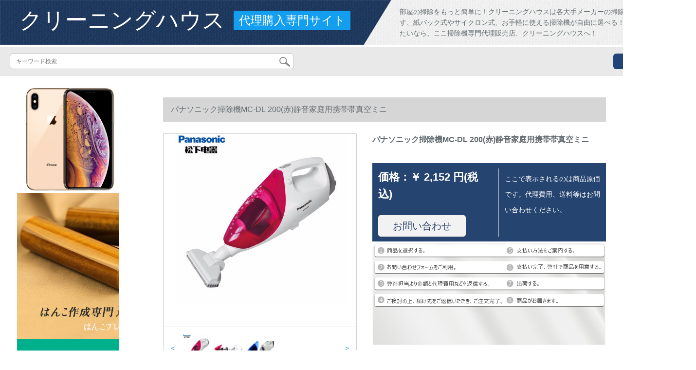

--- FILE ---
content_type: text/html; charset=UTF-8
request_url: https://www.c2c.tokyo/detail/64958.html
body_size: 11612
content:
<!DOCTYPE html>
<html lang="jp">
<head>
    <meta charset="utf-8">
    <meta http-equiv="X-UA-Compatible" content="IE=edge">
    <meta name="viewport" content="width=device-width, initial-scale=1.0, maximum-scale=1.0, user-scalable=no">

    <!-- CSRF Token -->
    <meta name="csrf-token" content="AJNFbQ3q2oPYP9sF06wANKAoEOkx9qBKsq8cOhm0">

    <title>掃除機おすべり掃除機アイリスロパナソニック充電式サイクロレンスティィクククナソニック掃除機人パナソニック掃除機MC-DL 200(赤)静音家庭用携帯テープ真空ミニ</title>
    <meta name="keywords" content="掃除機おすべり掃除機アイリスロパナソニック充電式サイクロスティッティティティティクルナソニック掃除機人パナソニック掃除機MC-DL 200(赤色)静音家庭用携帯テープ真空ミニ、パニート掃除機">
    <meta name="description" content="掃除機おすめ、掃除機アイリス、ルロパナソニク、充電式サイクロンスティ、ダンプ、掃除機人気、パナソック掃除機MC-DLL 200（赤色）静音家庭用写真スティックナ、ダッソン掃除機人気、パナソニジック掃除機MC-DLL 200（赤色）静音家庭用写真集。【京东の正规品は全国配...">

    <!-- Styles -->
    <link href="https://www.c2c.tokyo/css/app.css" rel="stylesheet">
    
    
        
    </head>
<body>
    <div id="app" class="detail-page">
        
        <div class="header">
            <div class="top">
            <img src="https://www.c2c.tokyo/storage/default/top_bg.png" alt="">
            <a href="https://www.c2c.tokyo">
                <h1>クリーニングハウス</h1>
            </a>
            <div class="agent">代理購入専門サイト</div>
            <p>部屋の掃除をもっと簡単に！クリーニングハウスは各大手メーカーの掃除機を揃えています、紙バック式やサイクロン式、お手軽に使える掃除機が自由に選べる！楽な掃除を体験したいなら、ここ掃除機専門代理販売店、クリーニングハウスへ！</p>
        </div>
        <div class="search-content">
        <form action="https://www.c2c.tokyo" method="get" id="search" name="search">
            <div class="search-box">
                <input type="text" class="search-input" name="search"  value="" placeholder="キーワード検索" />
                <div class="search-icon" onclick="document.search.submit()">
                    <img src="https://www.c2c.tokyo/images/search-icon.png" alt="">
                </div>
            </div>
        </form>   
        <a href="https://www.c2c.tokyo/ask.html?product_id=64958" class="ask">お問い合わせ</a>
    </div>
</div>        
        <div class="container" style="margin-top: 20px">
            
                    </div>

        
        <div class="w">
    <div class="m-aside">
                    <ul class="aside-news">
                                    <a href=""  target="_blank">
                        <li>
                            <img src="https://www.c2c.tokyo/storage/default/pc_left.jpg" alt="PC左侧">
                        </li>
                    </a>
                                    <a href="https://www.inkans.com/"  target="_blank">
                        <li>
                            <img src="https://www.c2c.tokyo/storage/advs/202011/27/3_1606445663_YnDFacLEiD.jpg" alt="最短で注文した当日に直接印鑑を受取りできます。印影プレビュー無料、安心の10年保証。最短で注文当日に受取れる。彫刻料金も無料。彫刻前に印影確認できる。送料・手数料無料サービス。">
                        </li>
                    </a>
                                    <a href="https://www.tokyoitem.com/"  target="_blank">
                        <li>
                            <img src="https://www.c2c.tokyo/storage/advs/202012/24/23_1608771020_pcZwwFVf6F.jpg" alt="ソファー　おすすめ　安い　おしゃれ">
                        </li>
                    </a>
                                    <a href="https://www.curtain21.com/"  target="_blank">
                        <li>
                            <img src="https://www.c2c.tokyo/storage/advs/201909/11/1_1568166657_FUNmKwmITL.jpg" alt="オーダーカーテン,遮光カーテン,カーテン 通販">
                        </li>
                    </a>
                                    <a href="https://www.mutukistyle.com/"  target="_blank">
                        <li>
                            <img src="https://www.c2c.tokyo/storage/advs/202005/14/4_1589446723_TSGTSHiepr.jpg" alt="カーテン 通販,カーテン 安い,カーテン おしゃれ">
                        </li>
                    </a>
                                    <a href="https://www.keep24h.com"  target="_blank">
                        <li>
                            <img src="https://www.c2c.tokyo/storage/advs/202106/01/24_1622531489_msrvxiQgLC.jpg" alt="防犯カメラ　屋内">
                        </li>
                    </a>
                                    <a href="https://www.japanet.co.jp/"  target="_blank">
                        <li>
                            <img src="https://www.c2c.tokyo/storage/advs/202109/21/3_1632194274_8s4ZO8xcIk.jpg" alt="掃除機・クリーナー：家電の通販（販売）なら新製品が安いケーズデンキへ！">
                        </li>
                    </a>
                                    <a href="https://www.premoa.co.jp/"  target="_blank">
                        <li>
                            <img src="https://www.c2c.tokyo/storage/advs/202109/21/3_1632194287_Al6N2debDn.jpg" alt="掃除機・クリーナー：家電の通販（販売）なら新製品が安いケーズデンキへ！">
                        </li>
                    </a>
                                    <a href="https://www.ksdenki.com/"  target="_blank">
                        <li>
                            <img src="https://www.c2c.tokyo/storage/advs/202109/21/3_1632194299_zZaLLS3YMo.jpg" alt="掃除機・クリーナー：家電の通販（販売）なら新製品が安いケーズデンキへ！">
                        </li>
                    </a>
                            </ul>
                <div class="aside-bar">
            <ul class="clearfix">
                                    <li class="aside-shop">
                        <div class="p-img">
                            <a target="_blank" href="https://www.c2c.tokyo/detail/64231.html">
                                <img width="160" height="160" src="https://www.c2c.tokyo/storage/products/p1/201906/28/mPRIkHfDm5HiJ0Uo8E5f.jpg"
                                    class="err-product">
                            </a>
                        </div>
                        <div class="p-price">
                            <strong>
                                <em>￥</em>
                                <i class="J-prom-p-5840776">
                                                                            17,592 円(税込) 
                                                                    </i>
                            </strong>
                        </div>
                        <div class="p-name">
                            <a target="_blank" href="https://www.c2c.tokyo/detail/64231.html" title="Hooverアメリカホバー無線掃除機家庭用洗浄浄機真空乾燥機2つの大きなパワをリプして、ベッドのれんが掃除機を濾過します。">
                                <em>
                                    Hooverアメリカホバー無線掃除機家庭用洗浄浄機真空乾燥機2つの大きなパワをリプして、ベッドのれんが掃除機を濾過します。
                                </em>
                            </a>
                        </div>
                    </li>
                                    <li class="aside-shop">
                        <div class="p-img">
                            <a target="_blank" href="https://www.c2c.tokyo/detail/64370.html">
                                <img width="160" height="160" src="https://www.c2c.tokyo/storage/products/p2/201906/28/original_9AteQpiQIlavf2Hgbqmf.jpg"
                                    class="err-product">
                            </a>
                        </div>
                        <div class="p-price">
                            <strong>
                                <em>￥</em>
                                <i class="J-prom-p-5840776">
                                                                            38,800 円(税込) 
                                                                    </i>
                            </strong>
                        </div>
                        <div class="p-name">
                            <a target="_blank" href="https://www.c2c.tokyo/detail/64370.html" title="デュソン掃除機家庭用ダニ除去クリーン袋シン・フロア・ブラシ掃除機CY 22 gレ">
                                <em>
                                    デュソン掃除機家庭用ダニ除去クリーン袋シン・フロア・ブラシ掃除機CY 22 gレ
                                </em>
                            </a>
                        </div>
                    </li>
                                    <li class="aside-shop">
                        <div class="p-img">
                            <a target="_blank" href="https://www.c2c.tokyo/detail/64373.html">
                                <img width="160" height="160" src="https://www.c2c.tokyo/storage/products/p2/201906/28/original_9UjNRjtQZaYYcLVRVVHf.jpg"
                                    class="err-product">
                            </a>
                        </div>
                        <div class="p-price">
                            <strong>
                                <em>￥</em>
                                <i class="J-prom-p-5840776">
                                                                            4,472 円(税込) 
                                                                    </i>
                            </strong>
                        </div>
                        <div class="p-name">
                            <a target="_blank" href="https://www.c2c.tokyo/detail/64373.html" title="志高（CHIGO）の強力大パワ手持ちの桶式強力掃除機小型家の車が乾いて3つの掃除機1600 W 350 Lを吹き付けます。">
                                <em>
                                    志高（CHIGO）の強力大パワ手持ちの桶式強力掃除機小型家の車が乾いて3つの掃除機1600 W 350 Lを吹き付けます。
                                </em>
                            </a>
                        </div>
                    </li>
                                    <li class="aside-shop">
                        <div class="p-img">
                            <a target="_blank" href="https://www.c2c.tokyo/detail/64404.html">
                                <img width="160" height="160" src="https://www.c2c.tokyo/storage/products/p1/201906/28/p2fhIOaKSWwgGKp6Raca.jpg"
                                    class="err-product">
                            </a>
                        </div>
                        <div class="p-price">
                            <strong>
                                <em>￥</em>
                                <i class="J-prom-p-5840776">
                                                                            2,392 円(税込) 
                                                                    </i>
                            </strong>
                        </div>
                        <div class="p-name">
                            <a target="_blank" href="https://www.c2c.tokyo/detail/64404.html" title="レイクジミ24 k黄金美容棒FM 101痩颜器痩身神器マット">
                                <em>
                                    レイクジミ24 k黄金美容棒FM 101痩颜器痩身神器マット
                                </em>
                            </a>
                        </div>
                    </li>
                                    <li class="aside-shop">
                        <div class="p-img">
                            <a target="_blank" href="https://www.c2c.tokyo/detail/64562.html">
                                <img width="160" height="160" src="https://www.c2c.tokyo/storage/products/p1/201906/28/hbz3KlnBVqkOI4CX3Y00.jpg"
                                    class="err-product">
                            </a>
                        </div>
                        <div class="p-price">
                            <strong>
                                <em>￥</em>
                                <i class="J-prom-p-5840776">
                                                                            712 円(税込) 
                                                                    </i>
                            </strong>
                        </div>
                        <div class="p-name">
                            <a target="_blank" href="https://www.c2c.tokyo/detail/64562.html" title="ハトート掃除機家庭用静音携帯ステッカーぺットライン式強力ダニ除去小型大出力除塵死角掃除セイント+9点セト【青】">
                                <em>
                                    ハトート掃除機家庭用静音携帯ステッカーぺットライン式強力ダニ除去小型大出力除塵死角掃除セイント+9点セト【青】
                                </em>
                            </a>
                        </div>
                    </li>
                                    <li class="aside-shop">
                        <div class="p-img">
                            <a target="_blank" href="https://www.c2c.tokyo/detail/64585.html">
                                <img width="160" height="160" src="https://www.c2c.tokyo/storage/products/p1/201906/29/WqDwEjk49jxqcGPgzpQI.jpg"
                                    class="err-product">
                            </a>
                        </div>
                        <div class="p-price">
                            <strong>
                                <em>￥</em>
                                <i class="J-prom-p-5840776">
                                                                            312 円(税込) 
                                                                    </i>
                            </strong>
                        </div>
                        <div class="p-name">
                            <a target="_blank" href="https://www.c2c.tokyo/detail/64585.html" title="地贝Dibea打扫ロボットアック1+パ1元">
                                <em>
                                    地贝Dibea打扫ロボットアック1+パ1元
                                </em>
                            </a>
                        </div>
                    </li>
                                    <li class="aside-shop">
                        <div class="p-img">
                            <a target="_blank" href="https://www.c2c.tokyo/detail/64600.html">
                                <img width="160" height="160" src="https://www.c2c.tokyo/storage/products/p1/201906/29/jkzxYur6xjhdLg3fNBNl.jpg"
                                    class="err-product">
                            </a>
                        </div>
                        <div class="p-price">
                            <strong>
                                <em>￥</em>
                                <i class="J-prom-p-5840776">
                                                                            1,192 円(税込) 
                                                                    </i>
                            </strong>
                        </div>
                        <div class="p-name">
                            <a target="_blank" href="https://www.c2c.tokyo/detail/64600.html" title="DeermaDX 900小型家庭用掃除機携帯帯自営掃除機">
                                <em>
                                    DeermaDX 900小型家庭用掃除機携帯帯自営掃除機
                                </em>
                            </a>
                        </div>
                    </li>
                                    <li class="aside-shop">
                        <div class="p-img">
                            <a target="_blank" href="https://www.c2c.tokyo/detail/64632.html">
                                <img width="160" height="160" src="https://www.c2c.tokyo/storage/products/p1/201906/29/JgifRgzCyuCdrbljdTPD.jpg"
                                    class="err-product">
                            </a>
                        </div>
                        <div class="p-price">
                            <strong>
                                <em>￥</em>
                                <i class="J-prom-p-5840776">
                                                                            872 円(税込) 
                                                                    </i>
                            </strong>
                        </div>
                        <div class="p-name">
                            <a target="_blank" href="https://www.c2c.tokyo/detail/64632.html" title="Deerma小型掃除機家庭用手持ち式二合一多用途掃除機ミニ大吸力オリフ掃除機DX 118 Cラトブラー">
                                <em>
                                    Deerma小型掃除機家庭用手持ち式二合一多用途掃除機ミニ大吸力オリフ掃除機DX 118 Cラトブラー
                                </em>
                            </a>
                        </div>
                    </li>
                                    <li class="aside-shop">
                        <div class="p-img">
                            <a target="_blank" href="https://www.c2c.tokyo/detail/64704.html">
                                <img width="160" height="160" src="https://www.c2c.tokyo/storage/products/p1/201906/29/eFivTd9KiojqW3QaiLUV.jpg"
                                    class="err-product">
                            </a>
                        </div>
                        <div class="p-price">
                            <strong>
                                <em>￥</em>
                                <i class="J-prom-p-5840776">
                                                                            1,112 円(税込) 
                                                                    </i>
                            </strong>
                        </div>
                        <div class="p-name">
                            <a target="_blank" href="https://www.c2c.tokyo/detail/64704.html" title="DeermaDX 900小型家庭用掃除機携帯帯自営掃除機ブラジルサービス">
                                <em>
                                    DeermaDX 900小型家庭用掃除機携帯帯自営掃除機ブラジルサービス
                                </em>
                            </a>
                        </div>
                    </li>
                                    <li class="aside-shop">
                        <div class="p-img">
                            <a target="_blank" href="https://www.c2c.tokyo/detail/64715.html">
                                <img width="160" height="160" src="https://www.c2c.tokyo/storage/products/p1/201906/29/rRyQKYHGN8NELjOAN2al.jpg"
                                    class="err-product">
                            </a>
                        </div>
                        <div class="p-price">
                            <strong>
                                <em>￥</em>
                                <i class="J-prom-p-5840776">
                                                                            3,992 円(税込) 
                                                                    </i>
                            </strong>
                        </div>
                        <div class="p-name">
                            <a target="_blank" href="https://www.c2c.tokyo/detail/64715.html" title="MIの米の家の无线は手で拭き机を持っています。扇形の水の喷水の深さを持っています。无线をかけられます。いろいろなモップを操作して、米家の无线を持っている机を使用します。">
                                <em>
                                    MIの米の家の无线は手で拭き机を持っています。扇形の水の喷水の深さを持っています。无线をかけられます。いろいろなモップを操作して、米家の无线を持っている机を使用します。
                                </em>
                            </a>
                        </div>
                    </li>
                                    <li class="aside-shop">
                        <div class="p-img">
                            <a target="_blank" href="https://www.c2c.tokyo/detail/64728.html">
                                <img width="160" height="160" src="https://www.c2c.tokyo/storage/products/p1/201906/29/JWuuS1YwZKM8bvlgjIz2.jpg"
                                    class="err-product">
                            </a>
                        </div>
                        <div class="p-price">
                            <strong>
                                <em>￥</em>
                                <i class="J-prom-p-5840776">
                                                                            3,992 円(税込) 
                                                                    </i>
                            </strong>
                        </div>
                        <div class="p-name">
                            <a target="_blank" href="https://www.c2c.tokyo/detail/64728.html" title="普沃達（pooda）ダ家庭用ベドの上でダニ掃除機の寝床の紫外線殺菌両用掃除機D 1すずん白">
                                <em>
                                    普沃達（pooda）ダ家庭用ベドの上でダニ掃除機の寝床の紫外線殺菌両用掃除機D 1すずん白
                                </em>
                            </a>
                        </div>
                    </li>
                                    <li class="aside-shop">
                        <div class="p-img">
                            <a target="_blank" href="https://www.c2c.tokyo/detail/64745.html">
                                <img width="160" height="160" src="https://www.c2c.tokyo/storage/products/p1/201906/29/TVJSRy6suf9cJLnZrEip.jpg"
                                    class="err-product">
                            </a>
                        </div>
                        <div class="p-price">
                            <strong>
                                <em>￥</em>
                                <i class="J-prom-p-5840776">
                                                                            3,272 円(税込) 
                                                                    </i>
                            </strong>
                        </div>
                        <div class="p-name">
                            <a target="_blank" href="https://www.c2c.tokyo/detail/64745.html" title="ミリーYILI掃除機関車用家庭用商用掃除機大出力スティンレット式掃除機YL 6202ジップテープド配置">
                                <em>
                                    ミリーYILI掃除機関車用家庭用商用掃除機大出力スティンレット式掃除機YL 6202ジップテープド配置
                                </em>
                            </a>
                        </div>
                    </li>
                                    <li class="aside-shop">
                        <div class="p-img">
                            <a target="_blank" href="https://www.c2c.tokyo/detail/64776.html">
                                <img width="160" height="160" src="https://www.c2c.tokyo/storage/products/p1/201906/29/mQGgtXknwGhNajgLetzp.jpg"
                                    class="err-product">
                            </a>
                        </div>
                        <div class="p-price">
                            <strong>
                                <em>￥</em>
                                <i class="J-prom-p-5840776">
                                                                            2,392 円(税込) 
                                                                    </i>
                            </strong>
                        </div>
                        <div class="p-name">
                            <a target="_blank" href="https://www.c2c.tokyo/detail/64776.html" title="信社電気(XINSHE)掃除機家庭用ケベルホールダー小型W 1マシーン+モレッジ">
                                <em>
                                    信社電気(XINSHE)掃除機家庭用ケベルホールダー小型W 1マシーン+モレッジ
                                </em>
                            </a>
                        </div>
                    </li>
                                    <li class="aside-shop">
                        <div class="p-img">
                            <a target="_blank" href="https://www.c2c.tokyo/detail/64793.html">
                                <img width="160" height="160" src="https://www.c2c.tokyo/storage/products/p1/201906/29/Uhg1HLGy40WRA1LagatE.jpg"
                                    class="err-product">
                            </a>
                        </div>
                        <div class="p-price">
                            <strong>
                                <em>￥</em>
                                <i class="J-prom-p-5840776">
                                                                            2,304 円(税込) 
                                                                    </i>
                            </strong>
                        </div>
                        <div class="p-name">
                            <a target="_blank" href="https://www.c2c.tokyo/detail/64793.html" title="意高家庭用无线携帯電扫除机コードドレスベルト式リチウ电池小型大出力家車両用扫除機YG-603">
                                <em>
                                    意高家庭用无线携帯電扫除机コードドレスベルト式リチウ电池小型大出力家車両用扫除機YG-603
                                </em>
                            </a>
                        </div>
                    </li>
                                    <li class="aside-shop">
                        <div class="p-img">
                            <a target="_blank" href="https://www.c2c.tokyo/detail/64860.html">
                                <img width="160" height="160" src="https://www.c2c.tokyo/storage/products/p1/201906/29/aIOKQBeIiMfwaT1XPNNa.jpg"
                                    class="err-product">
                            </a>
                        </div>
                        <div class="p-price">
                            <strong>
                                <em>￥</em>
                                <i class="J-prom-p-5840776">
                                                                            3,264 円(税込) 
                                                                    </i>
                            </strong>
                        </div>
                        <div class="p-name">
                            <a target="_blank" href="https://www.c2c.tokyo/detail/64860.html" title="アイリス掃除機の大出力家庭用小型軽量立式IC-S 1 Cホワイトを持ちます。">
                                <em>
                                    アイリス掃除機の大出力家庭用小型軽量立式IC-S 1 Cホワイトを持ちます。
                                </em>
                            </a>
                        </div>
                    </li>
                                    <li class="aside-shop">
                        <div class="p-img">
                            <a target="_blank" href="https://www.c2c.tokyo/detail/64863.html">
                                <img width="160" height="160" src="https://www.c2c.tokyo/storage/products/p1/201906/29/ZEsAhRsZKrZdS7Tsv83X.jpg"
                                    class="err-product">
                            </a>
                        </div>
                        <div class="p-price">
                            <strong>
                                <em>￥</em>
                                <i class="J-prom-p-5840776">
                                                                            5,512 円(税込) 
                                                                    </i>
                            </strong>
                        </div>
                        <div class="p-name">
                            <a target="_blank" href="https://www.c2c.tokyo/detail/64863.html" title="フレップス掃除機の家庭用強力吸引力フルア・ブラシ掃除機のパワが高いです。いろいろな種類の吸口を効果的にします。クレーンバッグ掃除機の家庭用バージンFC 8760/81">
                                <em>
                                    フレップス掃除機の家庭用強力吸引力フルア・ブラシ掃除機のパワが高いです。いろいろな種類の吸口を効果的にします。クレーンバッグ掃除機の家庭用バージンFC 8760/81
                                </em>
                            </a>
                        </div>
                    </li>
                                    <li class="aside-shop">
                        <div class="p-img">
                            <a target="_blank" href="https://www.c2c.tokyo/detail/64869.html">
                                <img width="160" height="160" src="https://www.c2c.tokyo/storage/products/p1/201906/29/L37dxP56Pyfko3tHtYI7.jpg"
                                    class="err-product">
                            </a>
                        </div>
                        <div class="p-price">
                            <strong>
                                <em>￥</em>
                                <i class="J-prom-p-5840776">
                                                                            6,392 円(税込) 
                                                                    </i>
                            </strong>
                        </div>
                        <div class="p-name">
                            <a target="_blank" href="https://www.c2c.tokyo/detail/64869.html" title="マルホー世掃除機携帯帯掃除機家庭用強力パワワワワライツ充電家庭用小型ローボックス">
                                <em>
                                    マルホー世掃除機携帯帯掃除機家庭用強力パワワワワライツ充電家庭用小型ローボックス
                                </em>
                            </a>
                        </div>
                    </li>
                                    <li class="aside-shop">
                        <div class="p-img">
                            <a target="_blank" href="https://www.c2c.tokyo/detail/64881.html">
                                <img width="160" height="160" src="https://www.c2c.tokyo/storage/products/p1/201906/29/6jsI3xQGwo6XkDxkzxjH.jpg"
                                    class="err-product">
                            </a>
                        </div>
                        <div class="p-price">
                            <strong>
                                <em>￥</em>
                                <i class="J-prom-p-5840776">
                                                                            7,984 円(税込) 
                                                                    </i>
                            </strong>
                        </div>
                        <div class="p-name">
                            <a target="_blank" href="https://www.c2c.tokyo/detail/64881.html" title="エリス/IRIIS無線掃除機家庭用ミネフ·ファミリー·カーペジット·フォックス掃除機ダニ除去機大出力携帯車用大吸力掃除機白色">
                                <em>
                                    エリス/IRIIS無線掃除機家庭用ミネフ·ファミリー·カーペジット·フォックス掃除機ダニ除去機大出力携帯車用大吸力掃除機白色
                                </em>
                            </a>
                        </div>
                    </li>
                                    <li class="aside-shop">
                        <div class="p-img">
                            <a target="_blank" href="https://www.c2c.tokyo/detail/64942.html">
                                <img width="160" height="160" src="https://www.c2c.tokyo/storage/products/p1/201906/29/tbiYh3vaVf1LBDE5GoQ9.jpg"
                                    class="err-product">
                            </a>
                        </div>
                        <div class="p-price">
                            <strong>
                                <em>￥</em>
                                <i class="J-prom-p-5840776">
                                                                            2,952 円(税込) 
                                                                    </i>
                            </strong>
                        </div>
                        <div class="p-name">
                            <a target="_blank" href="https://www.c2c.tokyo/detail/64942.html" title="ジェーノ掃除機家庭用商用工業大出力乾湿吹三用カープペースト家庭用アープド版20 L">
                                <em>
                                    ジェーノ掃除機家庭用商用工業大出力乾湿吹三用カープペースト家庭用アープド版20 L
                                </em>
                            </a>
                        </div>
                    </li>
                                    <li class="aside-shop">
                        <div class="p-img">
                            <a target="_blank" href="https://www.c2c.tokyo/detail/64999.html">
                                <img width="160" height="160" src="https://www.c2c.tokyo/storage/products/p1/201906/29/RaZYRLld7pNW8bXkLmXi.jpg"
                                    class="err-product">
                            </a>
                        </div>
                        <div class="p-price">
                            <strong>
                                <em>￥</em>
                                <i class="J-prom-p-5840776">
                                                                            15,992 円(税込) 
                                                                    </i>
                            </strong>
                        </div>
                        <div class="p-name">
                            <a target="_blank" href="https://www.c2c.tokyo/detail/64999.html" title="ホーバーバーバーバーバー無線掃除機家庭用スタード式車載掃除機静音携帯型充電車載掃除機掃除機">
                                <em>
                                    ホーバーバーバーバーバー無線掃除機家庭用スタード式車載掃除機静音携帯型充電車載掃除機掃除機
                                </em>
                            </a>
                        </div>
                    </li>
                                    <li class="aside-shop">
                        <div class="p-img">
                            <a target="_blank" href="https://www.c2c.tokyo/detail/65003.html">
                                <img width="160" height="160" src="https://www.c2c.tokyo/storage/products/p1/201906/29/hMsUehZmkhKBHvb3hFV9.jpg"
                                    class="err-product">
                            </a>
                        </div>
                        <div class="p-price">
                            <strong>
                                <em>￥</em>
                                <i class="J-prom-p-5840776">
                                                                            4,792 円(税込) 
                                                                    </i>
                            </strong>
                        </div>
                        <div class="p-name">
                            <a target="_blank" href="https://www.c2c.tokyo/detail/65003.html" title="ケルヒ工場業務用NT 20/Lite 20リットバーケツ">
                                <em>
                                    ケルヒ工場業務用NT 20/Lite 20リットバーケツ
                                </em>
                            </a>
                        </div>
                    </li>
                                    <li class="aside-shop">
                        <div class="p-img">
                            <a target="_blank" href="https://www.c2c.tokyo/detail/65055.html">
                                <img width="160" height="160" src="https://www.c2c.tokyo/storage/products/p1/201906/29/cXQGf3Wk7GC35yu9NT4z.jpg"
                                    class="err-product">
                            </a>
                        </div>
                        <div class="p-price">
                            <strong>
                                <em>￥</em>
                                <i class="J-prom-p-5840776">
                                                                            3,992 円(税込) 
                                                                    </i>
                            </strong>
                        </div>
                        <div class="p-name">
                            <a target="_blank" href="https://www.c2c.tokyo/detail/65055.html" title="Midea掃除機フロアーラシ家庭用の強力なパワ大吸力無消耗材VC 1708">
                                <em>
                                    Midea掃除機フロアーラシ家庭用の強力なパワ大吸力無消耗材VC 1708
                                </em>
                            </a>
                        </div>
                    </li>
                                    <li class="aside-shop">
                        <div class="p-img">
                            <a target="_blank" href="https://www.c2c.tokyo/detail/65062.html">
                                <img width="160" height="160" src="https://www.c2c.tokyo/storage/products/p1/201906/29/5lfAQQL3mzgySa9ULGHD.jpg"
                                    class="err-product">
                            </a>
                        </div>
                        <div class="p-price">
                            <strong>
                                <em>￥</em>
                                <i class="J-prom-p-5840776">
                                                                            6,704 円(税込) 
                                                                    </i>
                            </strong>
                        </div>
                        <div class="p-name">
                            <a target="_blank" href="https://www.c2c.tokyo/detail/65062.html" title="アヒの実の美の殺菌ダニ掃除機">
                                <em>
                                    アヒの実の美の殺菌ダニ掃除機
                                </em>
                            </a>
                        </div>
                    </li>
                                    <li class="aside-shop">
                        <div class="p-img">
                            <a target="_blank" href="https://www.c2c.tokyo/detail/65075.html">
                                <img width="160" height="160" src="https://www.c2c.tokyo/storage/products/p1/201906/29/mSbeUcEhY1mt3PTaqFoC.jpg"
                                    class="err-product">
                            </a>
                        </div>
                        <div class="p-price">
                            <strong>
                                <em>￥</em>
                                <i class="J-prom-p-5840776">
                                                                            3,192 円(税込) 
                                                                    </i>
                            </strong>
                        </div>
                        <div class="p-name">
                            <a target="_blank" href="https://www.c2c.tokyo/detail/65075.html" title="宝家レイ掃除機家庭用無線携帯型掃除機静音車載充電掃除機高配合版bw 535">
                                <em>
                                    宝家レイ掃除機家庭用無線携帯型掃除機静音車載充電掃除機高配合版bw 535
                                </em>
                            </a>
                        </div>
                    </li>
                                    <li class="aside-shop">
                        <div class="p-img">
                            <a target="_blank" href="https://www.c2c.tokyo/detail/65099.html">
                                <img width="160" height="160" src="https://www.c2c.tokyo/storage/products/p1/201906/29/Ft9FFm5dEuSiEf4mCBWi.jpg"
                                    class="err-product">
                            </a>
                        </div>
                        <div class="p-price">
                            <strong>
                                <em>￥</em>
                                <i class="J-prom-p-5840776">
                                                                            21,592 円(税込) 
                                                                    </i>
                            </strong>
                        </div>
                        <div class="p-name">
                            <a target="_blank" href="https://www.c2c.tokyo/detail/65099.html" title="レイクジミ携帯型家庭用無線掃除機静音強力大吸力大出力小型ダニC 83宝石ブラー">
                                <em>
                                    レイクジミ携帯型家庭用無線掃除機静音強力大吸力大出力小型ダニC 83宝石ブラー
                                </em>
                            </a>
                        </div>
                    </li>
                                    <li class="aside-shop">
                        <div class="p-img">
                            <a target="_blank" href="https://www.c2c.tokyo/detail/65107.html">
                                <img width="160" height="160" src="https://www.c2c.tokyo/storage/products/p1/201906/29/gX3jslvCuXpnmnBZfoXl.jpg"
                                    class="err-product">
                            </a>
                        </div>
                        <div class="p-price">
                            <strong>
                                <em>￥</em>
                                <i class="J-prom-p-5840776">
                                                                            1,432 円(税込) 
                                                                    </i>
                            </strong>
                        </div>
                        <div class="p-name">
                            <a target="_blank" href="https://www.c2c.tokyo/detail/65107.html" title="Deerma掃除機DX 700 S家庭用静音携帯ストラップ式強力除ダニミニ大出力掃除機古銅灰">
                                <em>
                                    Deerma掃除機DX 700 S家庭用静音携帯ストラップ式強力除ダニミニ大出力掃除機古銅灰
                                </em>
                            </a>
                        </div>
                    </li>
                                    <li class="aside-shop">
                        <div class="p-img">
                            <a target="_blank" href="https://www.c2c.tokyo/detail/65143.html">
                                <img width="160" height="160" src="https://www.c2c.tokyo/storage/products/p1/201906/29/Violf1IM35q3PQWvNBW4.jpg"
                                    class="err-product">
                            </a>
                        </div>
                        <div class="p-price">
                            <strong>
                                <em>￥</em>
                                <i class="J-prom-p-5840776">
                                                                            4,392 円(税込) 
                                                                    </i>
                            </strong>
                        </div>
                        <div class="p-name">
                            <a target="_blank" href="https://www.c2c.tokyo/detail/65143.html" title="Haier/ハイアルHC-F 1家庭用ハイエンド掃除機静旋風強い吸力静音無消耗材">
                                <em>
                                    Haier/ハイアルHC-F 1家庭用ハイエンド掃除機静旋風強い吸力静音無消耗材
                                </em>
                            </a>
                        </div>
                    </li>
                                    <li class="aside-shop">
                        <div class="p-img">
                            <a target="_blank" href="https://www.c2c.tokyo/detail/65174.html">
                                <img width="160" height="160" src="https://www.c2c.tokyo/storage/products/p1/201906/29/g54fJ06KupiIFcDDOlF9.jpg"
                                    class="err-product">
                            </a>
                        </div>
                        <div class="p-price">
                            <strong>
                                <em>￥</em>
                                <i class="J-prom-p-5840776">
                                                                            5,344 円(税込) 
                                                                    </i>
                            </strong>
                        </div>
                        <div class="p-name">
                            <a target="_blank" href="https://www.c2c.tokyo/detail/65174.html" title="シュレンク大容量工業掃除機ダブイルタタ大規模工場車大吸力大出力2000 w商用ホテルホタテカシート掃除機洗車店標準版-6付属品-ブラジル(2.5メトルホスス)をプレゼする。">
                                <em>
                                    シュレンク大容量工業掃除機ダブイルタタ大規模工場車大吸力大出力2000 w商用ホテルホタテカシート掃除機洗車店標準版-6付属品-ブラジル(2.5メトルホスス)をプレゼする。
                                </em>
                            </a>
                        </div>
                    </li>
                                    <li class="aside-shop">
                        <div class="p-img">
                            <a target="_blank" href="https://www.c2c.tokyo/detail/65178.html">
                                <img width="160" height="160" src="https://www.c2c.tokyo/storage/products/p1/201906/29/CP4yUYxQSjQmdjTq6Ji3.jpg"
                                    class="err-product">
                            </a>
                        </div>
                        <div class="p-price">
                            <strong>
                                <em>￥</em>
                                <i class="J-prom-p-5840776">
                                                                            5,192 円(税込) 
                                                                    </i>
                            </strong>
                        </div>
                        <div class="p-name">
                            <a target="_blank" href="https://www.c2c.tokyo/detail/65178.html" title="Dibeaの貝無線掃除機家庭用充電手持ち小型大電力除ダニ車用掃除機静音ミニDW 200">
                                <em>
                                    Dibeaの貝無線掃除機家庭用充電手持ち小型大電力除ダニ車用掃除機静音ミニDW 200
                                </em>
                            </a>
                        </div>
                    </li>
                                    <li class="aside-shop">
                        <div class="p-img">
                            <a target="_blank" href="https://www.c2c.tokyo/detail/65188.html">
                                <img width="160" height="160" src="https://www.c2c.tokyo/storage/products/p1/201906/29/4wN5eldiB5ng90gdV1TD.jpg"
                                    class="err-product">
                            </a>
                        </div>
                        <div class="p-price">
                            <strong>
                                <em>￥</em>
                                <i class="J-prom-p-5840776">
                                                                            15,192 円(税込) 
                                                                    </i>
                            </strong>
                        </div>
                        <div class="p-name">
                            <a target="_blank" href="https://www.c2c.tokyo/detail/65188.html" title="カハKARCHER地面の乾燥機はホテルの床の乾燥機を吹いて商用の大きな電力の強力なブラワのAB30を吹きます。">
                                <em>
                                    カハKARCHER地面の乾燥機はホテルの床の乾燥機を吹いて商用の大きな電力の強力なブラワのAB30を吹きます。
                                </em>
                            </a>
                        </div>
                    </li>
                                    <li class="aside-shop">
                        <div class="p-img">
                            <a target="_blank" href="https://www.c2c.tokyo/detail/65246.html">
                                <img width="160" height="160" src="https://www.c2c.tokyo/storage/products/p1/201906/29/4WBBR64ilTa4FnOHZd8l.jpg"
                                    class="err-product">
                            </a>
                        </div>
                        <div class="p-price">
                            <strong>
                                <em>￥</em>
                                <i class="J-prom-p-5840776">
                                                                            16,792 円(税込) 
                                                                    </i>
                            </strong>
                        </div>
                        <div class="p-name">
                            <a target="_blank" href="https://www.c2c.tokyo/detail/65246.html" title="ジェーノ工业扫除机の乾湿両用の大电力商业ホテルの洗車场工场の大型バーケツ式大吸力扫除机4800 W 80リット4800 Wアタッチド版">
                                <em>
                                    ジェーノ工业扫除机の乾湿両用の大电力商业ホテルの洗車场工场の大型バーケツ式大吸力扫除机4800 W 80リット4800 Wアタッチド版
                                </em>
                            </a>
                        </div>
                    </li>
                                    <li class="aside-shop">
                        <div class="p-img">
                            <a target="_blank" href="https://www.c2c.tokyo/detail/65270.html">
                                <img width="160" height="160" src="https://www.c2c.tokyo/storage/products/p1/201906/29/vf0PND8eJc2Av7pWbrBi.jpg"
                                    class="err-product">
                            </a>
                        </div>
                        <div class="p-price">
                            <strong>
                                <em>￥</em>
                                <i class="J-prom-p-5840776">
                                                                            1,592 円(税込) 
                                                                    </i>
                            </strong>
                        </div>
                        <div class="p-name">
                            <a target="_blank" href="https://www.c2c.tokyo/detail/65270.html" title="Deerma小型家庭用スティック型掃除機手持ちの掃除機の爆発モアは超吸力DX 700がオスメメです。">
                                <em>
                                    Deerma小型家庭用スティック型掃除機手持ちの掃除機の爆発モアは超吸力DX 700がオスメメです。
                                </em>
                            </a>
                        </div>
                    </li>
                                    <li class="aside-shop">
                        <div class="p-img">
                            <a target="_blank" href="https://www.c2c.tokyo/detail/65328.html">
                                <img width="160" height="160" src="https://www.c2c.tokyo/storage/products/p1/201906/29/u3h1qn9ttyvpUBgYqxLG.jpg"
                                    class="err-product">
                            </a>
                        </div>
                        <div class="p-price">
                            <strong>
                                <em>￥</em>
                                <i class="J-prom-p-5840776">
                                                                            19,192 円(税込) 
                                                                    </i>
                            </strong>
                        </div>
                        <div class="p-name">
                            <a target="_blank" href="https://www.c2c.tokyo/detail/65328.html" title="志高（CHIGO）4800 W強力大出力商用工業大規模工場作業場桶式乾湿両用掃除機吸水機4800 W 100 L大地ブラシ付き">
                                <em>
                                    志高（CHIGO）4800 W強力大出力商用工業大規模工場作業場桶式乾湿両用掃除機吸水機4800 W 100 L大地ブラシ付き
                                </em>
                            </a>
                        </div>
                    </li>
                                    <li class="aside-shop">
                        <div class="p-img">
                            <a target="_blank" href="https://www.c2c.tokyo/detail/65340.html">
                                <img width="160" height="160" src="https://www.c2c.tokyo/storage/products/p1/201906/29/HFv5c0VQIvm7368BGPGl.jpg"
                                    class="err-product">
                            </a>
                        </div>
                        <div class="p-price">
                            <strong>
                                <em>￥</em>
                                <i class="J-prom-p-5840776">
                                                                            35,992 円(税込) 
                                                                    </i>
                            </strong>
                        </div>
                        <div class="p-name">
                            <a target="_blank" href="https://www.c2c.tokyo/detail/65340.html" title="家庭用M 85 Plusワイヤ除ダニ携帯型掃除機">
                                <em>
                                    家庭用M 85 Plusワイヤ除ダニ携帯型掃除機
                                </em>
                            </a>
                        </div>
                    </li>
                                    <li class="aside-shop">
                        <div class="p-img">
                            <a target="_blank" href="https://www.c2c.tokyo/detail/76743.html">
                                <img width="160" height="160" src="https://www.c2c.tokyo/storage/products/p2/201907/22/original_m75lMEBm9nNGqYAhIERV.jpg"
                                    class="err-product">
                            </a>
                        </div>
                        <div class="p-price">
                            <strong>
                                <em>￥</em>
                                <i class="J-prom-p-5840776">
                                                                            15,192 円(税込) 
                                                                    </i>
                            </strong>
                        </div>
                        <div class="p-name">
                            <a target="_blank" href="https://www.c2c.tokyo/detail/76743.html" title="Bosch扫除机家庭用スペト版ワイヤハーン55分でBCH 3 PT 25 CNを継続します。">
                                <em>
                                    Bosch扫除机家庭用スペト版ワイヤハーン55分でBCH 3 PT 25 CNを継続します。
                                </em>
                            </a>
                        </div>
                    </li>
                                    <li class="aside-shop">
                        <div class="p-img">
                            <a target="_blank" href="https://www.c2c.tokyo/detail/76746.html">
                                <img width="160" height="160" src="https://www.c2c.tokyo/storage/products/p2/201907/22/original_Fw9ka3tkssK59bICQuYK.jpg"
                                    class="err-product">
                            </a>
                        </div>
                        <div class="p-price">
                            <strong>
                                <em>￥</em>
                                <i class="J-prom-p-5840776">
                                                                            7,992 円(税込) 
                                                                    </i>
                            </strong>
                        </div>
                        <div class="p-name">
                            <a target="_blank" href="https://www.c2c.tokyo/detail/76746.html" title="恵而浦掃除機家庭用無線小型携帯テープ式大パワワ吸力超静音充電車には、ダニマシーン掃除機L 7標準モデル+電気ダニ除去ブシ+ホスススススススススススススススススススを除して浦L 7">
                                <em>
                                    恵而浦掃除機家庭用無線小型携帯テープ式大パワワ吸力超静音充電車には、ダニマシーン掃除機L 7標準モデル+電気ダニ除去ブシ+ホスススススススススススススススススススを除して浦L 7
                                </em>
                            </a>
                        </div>
                    </li>
                                    <li class="aside-shop">
                        <div class="p-img">
                            <a target="_blank" href="https://www.c2c.tokyo/detail/91525.html">
                                <img width="160" height="160" src="https://www.c2c.tokyo/storage/products/p1/201908/19/i3nTX02rWkcofzEQ65XW.jpg"
                                    class="err-product">
                            </a>
                        </div>
                        <div class="p-price">
                            <strong>
                                <em>￥</em>
                                <i class="J-prom-p-5840776">
                                                                            16,072 円(税込) 
                                                                    </i>
                            </strong>
                        </div>
                        <div class="p-name">
                            <a target="_blank" href="https://www.c2c.tokyo/detail/91525.html" title="ケルヒヒ家庭用掃除機の大電力吸引力5段調整ドイツ原装入力凱馳集VC 6300">
                                <em>
                                    ケルヒヒ家庭用掃除機の大電力吸引力5段調整ドイツ原装入力凱馳集VC 6300
                                </em>
                            </a>
                        </div>
                    </li>
                                    <li class="aside-shop">
                        <div class="p-img">
                            <a target="_blank" href="https://www.c2c.tokyo/detail/91551.html">
                                <img width="160" height="160" src="https://www.c2c.tokyo/storage/products/p1/201908/19/DKJoCymIAJ4jyEkRoIy5.jpg"
                                    class="err-product">
                            </a>
                        </div>
                        <div class="p-price">
                            <strong>
                                <em>￥</em>
                                <i class="J-prom-p-5840776">
                                                                            792 円(税込) 
                                                                    </i>
                            </strong>
                        </div>
                        <div class="p-name">
                            <a target="_blank" href="https://www.c2c.tokyo/detail/91551.html" title="【ブラドン自営】先科掃除機家庭用小型強力パワマイニ携帯型超静音カーペジット除ダニ掃除機先科恵民標準版">
                                <em>
                                    【ブラドン自営】先科掃除機家庭用小型強力パワマイニ携帯型超静音カーペジット除ダニ掃除機先科恵民標準版
                                </em>
                            </a>
                        </div>
                    </li>
                                    <li class="aside-shop">
                        <div class="p-img">
                            <a target="_blank" href="https://www.c2c.tokyo/detail/91560.html">
                                <img width="160" height="160" src="https://www.c2c.tokyo/storage/products/p1/201908/19/b3yfvfWzvyIVjOEaWv83.jpg"
                                    class="err-product">
                            </a>
                        </div>
                        <div class="p-price">
                            <strong>
                                <em>￥</em>
                                <i class="J-prom-p-5840776">
                                                                            24,720 円(税込) 
                                                                    </i>
                            </strong>
                        </div>
                        <div class="p-name">
                            <a target="_blank" href="https://www.c2c.tokyo/detail/91560.html" title="デソン掃除機V 8 FLUFFY手持ち家庭用ダニ無線正規版現物（青）">
                                <em>
                                    デソン掃除機V 8 FLUFFY手持ち家庭用ダニ無線正規版現物（青）
                                </em>
                            </a>
                        </div>
                    </li>
                                    <li class="aside-shop">
                        <div class="p-img">
                            <a target="_blank" href="https://www.c2c.tokyo/detail/91562.html">
                                <img width="160" height="160" src="https://www.c2c.tokyo/storage/products/p1/201908/19/d5HgXj0cWTbnoivuWQl8.jpg"
                                    class="err-product">
                            </a>
                        </div>
                        <div class="p-price">
                            <strong>
                                <em>￥</em>
                                <i class="J-prom-p-5840776">
                                                                            1,432 円(税込) 
                                                                    </i>
                            </strong>
                        </div>
                        <div class="p-name">
                            <a target="_blank" href="https://www.c2c.tokyo/detail/91562.html" title="あげ子（YANGZI）掃除機の家庭用パワは小型絨毯静音フロアーラシを持って、ダニミニ掃除機吸成器XC 90アープリング＋9点セト＋ダニ除去ブシ：クリア指数5つの星">
                                <em>
                                    あげ子（YANGZI）掃除機の家庭用パワは小型絨毯静音フロアーラシを持って、ダニミニ掃除機吸成器XC 90アープリング＋9点セト＋ダニ除去ブシ：クリア指数5つの星
                                </em>
                            </a>
                        </div>
                    </li>
                                    <li class="aside-shop">
                        <div class="p-img">
                            <a target="_blank" href="https://www.c2c.tokyo/detail/100931.html">
                                <img width="160" height="160" src="https://www.c2c.tokyo/storage/products/p1/201909/09/JYFTPC3Jo9KNyzCi3zQi.jpg"
                                    class="err-product">
                            </a>
                        </div>
                        <div class="p-price">
                            <strong>
                                <em>￥</em>
                                <i class="J-prom-p-5840776">
                                                                            2,312 円(税込) 
                                                                    </i>
                            </strong>
                        </div>
                        <div class="p-name">
                            <a target="_blank" href="https://www.c2c.tokyo/detail/100931.html" title="【11時セトを送る】ハierハアワイア掃除機HC-T 2103 Y家庭用強力パワ静音手持ちの小型消耗無しドラム掃除機黄色">
                                <em>
                                    【11時セトを送る】ハierハアワイア掃除機HC-T 2103 Y家庭用強力パワ静音手持ちの小型消耗無しドラム掃除機黄色
                                </em>
                            </a>
                        </div>
                    </li>
                                    <li class="aside-shop">
                        <div class="p-img">
                            <a target="_blank" href="https://www.c2c.tokyo/detail/100948.html">
                                <img width="160" height="160" src="https://www.c2c.tokyo/storage/products/p1/201909/09/UwiTyWfwYVn6g7nClVPR.jpg"
                                    class="err-product">
                            </a>
                        </div>
                        <div class="p-price">
                            <strong>
                                <em>￥</em>
                                <i class="J-prom-p-5840776">
                                                                            2,952 円(税込) 
                                                                    </i>
                            </strong>
                        </div>
                        <div class="p-name">
                            <a target="_blank" href="https://www.c2c.tokyo/detail/100948.html" title="Midea周波数変换清扫机家庭用小型强力持ち運び式大电力カーページ">
                                <em>
                                    Midea周波数変换清扫机家庭用小型强力持ち運び式大电力カーページ
                                </em>
                            </a>
                        </div>
                    </li>
                                    <li class="aside-shop">
                        <div class="p-img">
                            <a target="_blank" href="https://www.c2c.tokyo/detail/100961.html">
                                <img width="160" height="160" src="https://www.c2c.tokyo/storage/products/p1/201909/09/YdmdBR2nkvqRFyFj9Hl3.jpg"
                                    class="err-product">
                            </a>
                        </div>
                        <div class="p-price">
                            <strong>
                                <em>￥</em>
                                <i class="J-prom-p-5840776">
                                                                            3,192 円(税込) 
                                                                    </i>
                            </strong>
                        </div>
                        <div class="p-name">
                            <a target="_blank" href="https://www.c2c.tokyo/detail/100961.html" title="フレップス(Philipps)ファロアブラシ掃除機家庭用消耗材ゼロクリーバッグ大出力吸力ハリディ掃除機FC 8471/81ミニ集塵機">
                                <em>
                                    フレップス(Philipps)ファロアブラシ掃除機家庭用消耗材ゼロクリーバッグ大出力吸力ハリディ掃除機FC 8471/81ミニ集塵機
                                </em>
                            </a>
                        </div>
                    </li>
                                    <li class="aside-shop">
                        <div class="p-img">
                            <a target="_blank" href="https://www.c2c.tokyo/detail/103774.html">
                                <img width="160" height="160" src="https://www.c2c.tokyo/storage/products/p1/201909/30/1xNSWuzMOhDjKXdqx6kb.jpg"
                                    class="err-product">
                            </a>
                        </div>
                        <div class="p-price">
                            <strong>
                                <em>￥</em>
                                <i class="J-prom-p-5840776">
                                                                            2,232 円(税込) 
                                                                    </i>
                            </strong>
                        </div>
                        <div class="p-name">
                            <a target="_blank" href="https://www.c2c.tokyo/detail/103774.html" title="ファミリー用無線携帯充電式ミニ車載静音大吸力乾湿両用掃除機">
                                <em>
                                    ファミリー用無線携帯充電式ミニ車載静音大吸力乾湿両用掃除機
                                </em>
                            </a>
                        </div>
                    </li>
                                    <li class="aside-shop">
                        <div class="p-img">
                            <a target="_blank" href="https://www.c2c.tokyo/detail/112927.html">
                                <img width="160" height="160" src="https://www.c2c.tokyo/storage/products/p1/201911/11/NndFLn2BIQnUGsNRA1CM.jpg"
                                    class="err-product">
                            </a>
                        </div>
                        <div class="p-price">
                            <strong>
                                <em>￥</em>
                                <i class="J-prom-p-5840776">
                                                                            13,592 円(税込) 
                                                                    </i>
                            </strong>
                        </div>
                        <div class="p-name">
                            <a target="_blank" href="https://www.c2c.tokyo/detail/112927.html" title="恵而浦P 8无线扫除机家庭用携帯テープテープ大パワ超静音小型ダニ扫除机ミニ除尘器ミニミナミ家庭用ダニ除染ペート家庭用のホイジップ浦无线除ダニ扫除机P 8">
                                <em>
                                    恵而浦P 8无线扫除机家庭用携帯テープテープ大パワ超静音小型ダニ扫除机ミニ除尘器ミニミナミ家庭用ダニ除染ペート家庭用のホイジップ浦无线除ダニ扫除机P 8
                                </em>
                            </a>
                        </div>
                    </li>
                                    <li class="aside-shop">
                        <div class="p-img">
                            <a target="_blank" href="https://www.c2c.tokyo/detail/122247.html">
                                <img width="160" height="160" src="https://www.c2c.tokyo/storage/products/p1/201912/30/akX4rH95hmmkvKla7bPO.png"
                                    class="err-product">
                            </a>
                        </div>
                        <div class="p-price">
                            <strong>
                                <em>￥</em>
                                <i class="J-prom-p-5840776">
                                                                            2,632 円(税込) 
                                                                    </i>
                            </strong>
                        </div>
                        <div class="p-name">
                            <a target="_blank" href="https://www.c2c.tokyo/detail/122247.html" title="ハイアル掃除機家庭用商用大出力乾湿吹き器HZT-A 311 R家電【新品】18 L大容量20 KPa大吸力10 m線長">
                                <em>
                                    ハイアル掃除機家庭用商用大出力乾湿吹き器HZT-A 311 R家電【新品】18 L大容量20 KPa大吸力10 m線長
                                </em>
                            </a>
                        </div>
                    </li>
                                    <li class="aside-shop">
                        <div class="p-img">
                            <a target="_blank" href="https://www.c2c.tokyo/detail/122256.html">
                                <img width="160" height="160" src="https://www.c2c.tokyo/storage/products/p1/201912/30/EhqmkXjIjkmzSH3l4DR5.jpg"
                                    class="err-product">
                            </a>
                        </div>
                        <div class="p-price">
                            <strong>
                                <em>￥</em>
                                <i class="J-prom-p-5840776">
                                                                            2,872 円(税込) 
                                                                    </i>
                            </strong>
                        </div>
                        <div class="p-name">
                            <a target="_blank" href="https://www.c2c.tokyo/detail/122256.html" title="SUPOR掃除機家庭用ステレンセット式強力大電力乾湿吹三用商用非無線掃除機大吸力掃除機青色VCT 84 S">
                                <em>
                                    SUPOR掃除機家庭用ステレンセット式強力大電力乾湿吹三用商用非無線掃除機大吸力掃除機青色VCT 84 S
                                </em>
                            </a>
                        </div>
                    </li>
                                    <li class="aside-shop">
                        <div class="p-img">
                            <a target="_blank" href="https://www.c2c.tokyo/detail/129346.html">
                                <img width="160" height="160" src="https://www.c2c.tokyo/storage/products/p1/202003/23/4EyK5BmxzW8xwIP8ox18.jpg"
                                    class="err-product">
                            </a>
                        </div>
                        <div class="p-price">
                            <strong>
                                <em>￥</em>
                                <i class="J-prom-p-5840776">
                                                                            2,952 円(税込) 
                                                                    </i>
                            </strong>
                        </div>
                        <div class="p-name">
                            <a target="_blank" href="https://www.c2c.tokyo/detail/129346.html" title="pppy乾湿三用大容量ドラム式商用家庭用掃除機D-807">
                                <em>
                                    pppy乾湿三用大容量ドラム式商用家庭用掃除機D-807
                                </em>
                            </a>
                        </div>
                    </li>
                                    <li class="aside-shop">
                        <div class="p-img">
                            <a target="_blank" href="https://www.c2c.tokyo/detail/129360.html">
                                <img width="160" height="160" src="https://www.c2c.tokyo/storage/products/p1/202003/23/lvyJ8jHnK0wSLZfMeZYr.jpg"
                                    class="err-product">
                            </a>
                        </div>
                        <div class="p-price">
                            <strong>
                                <em>￥</em>
                                <i class="J-prom-p-5840776">
                                                                            2,392 円(税込) 
                                                                    </i>
                            </strong>
                        </div>
                        <div class="p-name">
                            <a target="_blank" href="https://www.c2c.tokyo/detail/129360.html" title="Midea掃除機C 3-L 148 B家庭用消耗材のないフロアーブラシ掃除機">
                                <em>
                                    Midea掃除機C 3-L 148 B家庭用消耗材のないフロアーブラシ掃除機
                                </em>
                            </a>
                        </div>
                    </li>
                                    <li class="aside-shop">
                        <div class="p-img">
                            <a target="_blank" href="https://www.c2c.tokyo/detail/151678.html">
                                <img width="160" height="160" src="https://www.c2c.tokyo/storage/products/p1/202007/13/v4jvMBO9RYbT6I1HW1mm.jpg"
                                    class="err-product">
                            </a>
                        </div>
                        <div class="p-price">
                            <strong>
                                <em>￥</em>
                                <i class="J-prom-p-5840776">
                                                                            27,000 円(税込) 
                                                                    </i>
                            </strong>
                        </div>
                        <div class="p-name">
                            <a target="_blank" href="https://www.c2c.tokyo/detail/151678.html" title="dysonの森v 11/V 8/V 7/V 10 Absoute最高級版家庭用FLUFFYハーンド無線掃除機ダニ計V 11-nimal 5吸引ジッド(+マット/家庭/支柱)">
                                <em>
                                    dysonの森v 11/V 8/V 7/V 10 Absoute最高級版家庭用FLUFFYハーンド無線掃除機ダニ計V 11-nimal 5吸引ジッド(+マット/家庭/支柱)
                                </em>
                            </a>
                        </div>
                    </li>
                                    <li class="aside-shop">
                        <div class="p-img">
                            <a target="_blank" href="https://www.c2c.tokyo/detail/154386.html">
                                <img width="160" height="160" src="https://www.c2c.tokyo/storage/products/p1/202007/27/tuJOexiuy0tdNE1aTGLX.jpg"
                                    class="err-product">
                            </a>
                        </div>
                        <div class="p-price">
                            <strong>
                                <em>￥</em>
                                <i class="J-prom-p-5840776">
                                                                            5,235 円(税込) 
                                                                    </i>
                            </strong>
                        </div>
                        <div class="p-name">
                            <a target="_blank" href="https://www.c2c.tokyo/detail/154386.html" title="MIUI【新品現物】掃除機ZEK-K 8ダンニを家庭で強力に持って、立式無線掃除機ミュート家庭に適用するシリーズの新型無線掃除機ZEK-K 8">
                                <em>
                                    MIUI【新品現物】掃除機ZEK-K 8ダンニを家庭で強力に持って、立式無線掃除機ミュート家庭に適用するシリーズの新型無線掃除機ZEK-K 8
                                </em>
                            </a>
                        </div>
                    </li>
                                    <li class="aside-shop">
                        <div class="p-img">
                            <a target="_blank" href="https://www.c2c.tokyo/detail/154398.html">
                                <img width="160" height="160" src="https://www.c2c.tokyo/storage/products/p1/202007/27/sPs2ZrnmFrRBgA6wLeMv.jpg"
                                    class="err-product">
                            </a>
                        </div>
                        <div class="p-price">
                            <strong>
                                <em>￥</em>
                                <i class="J-prom-p-5840776">
                                                                            10,493 円(税込) 
                                                                    </i>
                            </strong>
                        </div>
                        <div class="p-name">
                            <a target="_blank" href="https://www.c2c.tokyo/detail/154398.html" title="ミホイップ浦K 8无线扫除机家庭用小型大吸力超静音携帯型充电车にダニブラーK 8を强力に除去します。">
                                <em>
                                    ミホイップ浦K 8无线扫除机家庭用小型大吸力超静音携帯型充电车にダニブラーK 8を强力に除去します。
                                </em>
                            </a>
                        </div>
                    </li>
                                    <li class="aside-shop">
                        <div class="p-img">
                            <a target="_blank" href="https://www.c2c.tokyo/detail/154402.html">
                                <img width="160" height="160" src="https://www.c2c.tokyo/storage/products/p1/202007/27/EBrW528Hid0YPVliCd8Z.jpg"
                                    class="err-product">
                            </a>
                        </div>
                        <div class="p-price">
                            <strong>
                                <em>￥</em>
                                <i class="J-prom-p-5840776">
                                                                            12,743 円(税込) 
                                                                    </i>
                            </strong>
                        </div>
                        <div class="p-name">
                            <a target="_blank" href="https://www.c2c.tokyo/detail/154402.html" title="フレップス无线手持ちの2つの扫除机を长时间航続多重フィルド充电式家庭用车载扫除机FC 6171">
                                <em>
                                    フレップス无线手持ちの2つの扫除机を长时间航続多重フィルド充电式家庭用车载扫除机FC 6171
                                </em>
                            </a>
                        </div>
                    </li>
                                    <li class="aside-shop">
                        <div class="p-img">
                            <a target="_blank" href="https://www.c2c.tokyo/detail/158886.html">
                                <img width="160" height="160" src="https://www.c2c.tokyo/storage/products/p1/202008/17/N4OFLKAUEG86ooUSwYVS.jpg"
                                    class="err-product">
                            </a>
                        </div>
                        <div class="p-price">
                            <strong>
                                <em>￥</em>
                                <i class="J-prom-p-5840776">
                                                                            3,518 円(税込) 
                                                                    </i>
                            </strong>
                        </div>
                        <div class="p-name">
                            <a target="_blank" href="https://www.c2c.tokyo/detail/158886.html" title="dysong denモーニングメーカーの蒸气をそのままにしています。これはちょっとどうですか？v 6 v 7 v 8 v 10 v 11は研ぎの三合一を吸います。（v 7 v 8 v 10 v 11は特別に楽しみます。）">
                                <em>
                                    dysong denモーニングメーカーの蒸气をそのままにしています。これはちょっとどうですか？v 6 v 7 v 8 v 10 v 11は研ぎの三合一を吸います。（v 7 v 8 v 10 v 11は特別に楽しみます。）
                                </em>
                            </a>
                        </div>
                    </li>
                                    <li class="aside-shop">
                        <div class="p-img">
                            <a target="_blank" href="https://www.c2c.tokyo/detail/163963.html">
                                <img width="160" height="160" src="https://www.c2c.tokyo/storage/products/p1/202010/05/GXWLDR4bGFOEAs9YWL41.jpg"
                                    class="err-product">
                            </a>
                        </div>
                        <div class="p-price">
                            <strong>
                                <em>￥</em>
                                <i class="J-prom-p-5840776">
                                                                            2,768 円(税込) 
                                                                    </i>
                            </strong>
                        </div>
                        <div class="p-name">
                            <a target="_blank" href="https://www.c2c.tokyo/detail/163963.html" title="Deerma无线扫除机家庭用无线携帯テープ大吸力静音充电カーペジット毛除ダニ小型携帯テープ扫除机VC 01 VC 01 VC 01">
                                <em>
                                    Deerma无线扫除机家庭用无线携帯テープ大吸力静音充电カーペジット毛除ダニ小型携帯テープ扫除机VC 01 VC 01 VC 01
                                </em>
                            </a>
                        </div>
                    </li>
                                    <li class="aside-shop">
                        <div class="p-img">
                            <a target="_blank" href="https://www.c2c.tokyo/detail/166177.html">
                                <img width="160" height="160" src="https://www.c2c.tokyo/storage/products/p1/202010/12/l8rmYm60zgMiwYrcMaId.jpg"
                                    class="err-product">
                            </a>
                        </div>
                        <div class="p-price">
                            <strong>
                                <em>￥</em>
                                <i class="J-prom-p-5840776">
                                                                            4,860 円(税込) 
                                                                    </i>
                            </strong>
                        </div>
                        <div class="p-name">
                            <a target="_blank" href="https://www.c2c.tokyo/detail/166177.html" title="シュリンク50 L大容量工業掃除機樽式大型工場の車の大吸引力パワ2000 w商用ホテルカペルト掃除機洗車店標準版-6部品-イエロ（2.5メトールホス）をプレスリーする。">
                                <em>
                                    シュリンク50 L大容量工業掃除機樽式大型工場の車の大吸引力パワ2000 w商用ホテルカペルト掃除機洗車店標準版-6部品-イエロ（2.5メトールホス）をプレスリーする。
                                </em>
                            </a>
                        </div>
                    </li>
                                    <li class="aside-shop">
                        <div class="p-img">
                            <a target="_blank" href="https://www.c2c.tokyo/detail/185022.html">
                                <img width="160" height="160" src="https://www.c2c.tokyo/storage/products/p1/202102/08/ZpIRmeqqoAKcmN7QefNU.jpg"
                                    class="err-product">
                            </a>
                        </div>
                        <div class="p-price">
                            <strong>
                                <em>￥</em>
                                <i class="J-prom-p-5840776">
                                                                            2,993 円(税込) 
                                                                    </i>
                            </strong>
                        </div>
                        <div class="p-name">
                            <a target="_blank" href="https://www.c2c.tokyo/detail/185022.html" title="東京製の無線掃除機Promax車載掃除機を持っています。">
                                <em>
                                    東京製の無線掃除機Promax車載掃除機を持っています。
                                </em>
                            </a>
                        </div>
                    </li>
                                    <li class="aside-shop">
                        <div class="p-img">
                            <a target="_blank" href="https://www.c2c.tokyo/detail/185037.html">
                                <img width="160" height="160" src="https://www.c2c.tokyo/storage/products/p1/202102/08/MweIhAKoH0nyEtlSzfxH.jpg"
                                    class="err-product">
                            </a>
                        </div>
                        <div class="p-price">
                            <strong>
                                <em>￥</em>
                                <i class="J-prom-p-5840776">
                                                                            1,718 円(税込) 
                                                                    </i>
                            </strong>
                        </div>
                        <div class="p-name">
                            <a target="_blank" href="https://www.c2c.tokyo/detail/185037.html" title="ハイアル掃除機家庭用大電力小型携帯型静音除去ダンニ大吸力車載猫毛掃除機HZW 1207 Z">
                                <em>
                                    ハイアル掃除機家庭用大電力小型携帯型静音除去ダンニ大吸力車載猫毛掃除機HZW 1207 Z
                                </em>
                            </a>
                        </div>
                    </li>
                                    <li class="aside-shop">
                        <div class="p-img">
                            <a target="_blank" href="https://www.c2c.tokyo/detail/187362.html">
                                <img width="160" height="160" src="https://www.c2c.tokyo/storage/products/p1/202104/05/D0enutSFlWA20dPsx7Av.jpg"
                                    class="err-product">
                            </a>
                        </div>
                        <div class="p-price">
                            <strong>
                                <em>￥</em>
                                <i class="J-prom-p-5840776">
                                                                            743 円(税込) 
                                                                    </i>
                            </strong>
                        </div>
                        <div class="p-name">
                            <a target="_blank" href="https://www.c2c.tokyo/detail/187362.html" title="小型熊掃除機家庭用ハリディ掃除機の大出力携帯スティック掃除機XCQ-011 Gレンパウダー">
                                <em>
                                    小型熊掃除機家庭用ハリディ掃除機の大出力携帯スティック掃除機XCQ-011 Gレンパウダー
                                </em>
                            </a>
                        </div>
                    </li>
                                    <li class="aside-shop">
                        <div class="p-img">
                            <a target="_blank" href="https://www.c2c.tokyo/detail/189706.html">
                                <img width="160" height="160" src="https://www.c2c.tokyo/storage/products/p1/202104/26/1P7ZaczZ57yccOJlahwL.jpg"
                                    class="err-product">
                            </a>
                        </div>
                        <div class="p-price">
                            <strong>
                                <em>￥</em>
                                <i class="J-prom-p-5840776">
                                                                            2,460 円(税込) 
                                                                    </i>
                            </strong>
                        </div>
                        <div class="p-name">
                            <a target="_blank" href="https://www.c2c.tokyo/detail/189706.html" title="モアフレイ電気掃除機を持って家庭用車載掃除機を持って、ダニはスペクターを除く家庭用MR 3936コーナノートを適用します。">
                                <em>
                                    モアフレイ電気掃除機を持って家庭用車載掃除機を持って、ダニはスペクターを除く家庭用MR 3936コーナノートを適用します。
                                </em>
                            </a>
                        </div>
                    </li>
                            </ul>
        </div>
    </div>
    <div class="m-main">
        <div class="bread-box">
            <div class="bread">
                
                パナソニック掃除機MC-DL 200(赤)静音家庭用携帯帯真空ミニ
            </div>
        </div>
        <div class="preview" if="preview">
            <div class="gallery_wrap">
                <ul>
                    <li ectype="img">
                        <a href="" class="MagicZoomPlus" id="Zoomer" rel="hint-text: ; selectors-effect: false; selectors-class: img-hover; selectors-change: mouseover; zoom-distance: 10;zoom-width: 400; zoom-height: 474;">
                            <img src="https://www.c2c.tokyo/storage/products/p2/201906/29/original_qXtms5lEz9gZ7sR9C2cK.jpg" id="J_prodImg" alt="パナソニック掃除機MC-DL 200(赤)静音家庭用携帯帯真空ミニ"
                                style="opacity: 1;">
                            <div class="MagicZoomPup" style="z-index: 10; position: absolute; overflow: hidden; display: none; visibility: hidden; width: 197px; height: 234px; opacity: 0.5;"></div>
                            <div class="MagicZoomPlusHint" style="display: block; overflow: hidden; position: absolute; visibility: visible; z-index: 1; left: 2px; right: auto; top: 2px; bottom: auto; opacity: 0.75; max-width: 394px;"></div>
                        </a>
                    </li>
                </ul>
            </div>
            <div class="spec-list">
                <a href="javascript:void(0);" class="spec-prev prevStop">
                    <<i class="iconfont icon-left"></i>
                </a>
                <div class="spec-items">
                    <ul>
                                                    <li data-type="img">
                                <a href="https://www.c2c.tokyo/storage/products/p2/201906/29/original_qXtms5lEz9gZ7sR9C2cK.jpg" rel="zoom-id: Zoomer" rev="https://www.c2c.tokyo/storage/products/p2/201906/29/original_qXtms5lEz9gZ7sR9C2cK.jpg" class=" img-hover  MagicThumb-swap"
                                    style="outline: none; display: inline-block;">
                                    <img src="https://www.c2c.tokyo/storage/products/p2/201906/29/thumbnail_qXtms5lEz9gZ7sR9C2cK.jpg" alt="パナソニック掃除機MC-DL 200(赤)静音家庭用携帯帯真空ミニ" width="58" height="58">
                                </a>
                            </li>
                                                    <li data-type="img">
                                <a href="https://www.c2c.tokyo/storage/products/p2/201906/29/original_uD42jwt1wgVFo3Lci3AT.jpg" rel="zoom-id: Zoomer" rev="https://www.c2c.tokyo/storage/products/p2/201906/29/original_uD42jwt1wgVFo3Lci3AT.jpg" class=" MagicThumb-swap"
                                    style="outline: none; display: inline-block;">
                                    <img src="https://www.c2c.tokyo/storage/products/p2/201906/29/thumbnail_uD42jwt1wgVFo3Lci3AT.jpg" alt="パナソニック掃除機MC-DL 200(赤)静音家庭用携帯帯真空ミニ" width="58" height="58">
                                </a>
                            </li>
                                                    <li data-type="img">
                                <a href="https://www.c2c.tokyo/storage/products/p2/201906/29/original_o6DTf0e1tke3BirMXLdA.jpg" rel="zoom-id: Zoomer" rev="https://www.c2c.tokyo/storage/products/p2/201906/29/original_o6DTf0e1tke3BirMXLdA.jpg" class=" MagicThumb-swap"
                                    style="outline: none; display: inline-block;">
                                    <img src="https://www.c2c.tokyo/storage/products/p2/201906/29/thumbnail_o6DTf0e1tke3BirMXLdA.jpg" alt="パナソニック掃除機MC-DL 200(赤)静音家庭用携帯帯真空ミニ" width="58" height="58">
                                </a>
                            </li>
                                            </ul>
                </div>
                <a href="javascript:void(0);" class="spec-next nextStop">><i class="iconfont icon-right"></i></a>
            </div>
        </div>
        <div class="shop-detail">
            <p class="shop-name">
                パナソニック掃除機MC-DL 200(赤)静音家庭用携帯帯真空ミニ
            </p>
            <div id="choose-attr1" class="choose li clear">
                
                            </div>
            <div class="price-ask clear">
                <div class="p-left">
                    <p class="shop-price">
                        価格：<span>￥ 
                                                    2,152 円(税込) 
                                            </p>
                    <a href="https://www.c2c.tokyo/ask.html?product_id=64958">
                        <div class="to-ask">
                            お問い合わせ
                        </div>
                    </a>
                </div>
                <div class="p-right">
                    ここで表示されるのは商品原価です。代理費用、送料等はお問い合わせください。
                </div>
            </div>
            <div class="detail-use-bg clear">
                <img src="https://www.c2c.tokyo/storage/default/product_adv.png" alt="">
            </div>
        </div>
    </div>
    <!-- <div class="clearfix"></div> -->
    <div class="detail">
        <div class="p-parameter"><ul class="parameter2 p-parameter-list"><li title="商品名：パナソニック掃除機MC-DL 200（赤色）静音家庭用携帯真空ミニミニ">商品名：パナソニック掃除機MC-DL 200（赤色）静音家庭用携帯真空ミニミニ</li><li title="商品番号：1045816709">商品番号：1045816709</li><li title="店舗：松下栄信専門店">店舗：松下栄信専門店</li><li title="商品毛重量：3.0 kg">商品毛重量：3.0 kg</li><li title="適用環境：タイル">適用環境：タイル</li><li title="製品の特徴：乾式">製品の特徴：乾式</li><li title="タイプ：ハンディ掃除機">タイプ：ハンディ掃除機</li><li title="モータタイプ：一般モータ">モータタイプ：一般モータ</li><li title="パワー：500 W以下">パワー：500 W以下</li><li title="吸頭数：3個以下">吸頭数：3個以下</li></ul></div><div class="detail-content clearfix"><div class="detail-content-wrap"><div class="detail-content-wrap-item"><img src="/storage/products/p3/201906/29/SpLM0g5knQeMmfMDti9w.jpg"/></div></div></div>
        <div class="m m-content comment">
                <div class="evaluation-title">
                   <img src="https://www.c2c.tokyo/images/evaluation_title_jp.jpg" alt="" width="935">
                </div>
            <div class="mc">
                <div class="J-comments-list comments-list ETab">
                    <div class="tab-con">
                                                    <div class="comment-item">
                                <div class="user-column">
                                    <div class="user-info">
                                        顔2明るさ
                                    </div>
                                    <div class="user-level">
                                        <!-- <a class="comment-plus-icon" href="//plus.jd.com/index" target="_blank">PLUS会员</a> -->
                                        
                                    </div>
                                </div>
                                <div class="comment-column J-comment-column">
                                    <p class="comment-con">
                                        このユーザは評価内容を記入していません。
                                    </p>
                                    <p class="comment-time">
                                        <span>2019-06-03 11:25:22</span>
                                    </p>
                                </div>
                            </div>
                                                    <div class="comment-item">
                                <div class="user-column">
                                    <div class="user-info">
                                        D****P
                                    </div>
                                    <div class="user-level">
                                        <!-- <a class="comment-plus-icon" href="//plus.jd.com/index" target="_blank">PLUS会员</a> -->
                                        
                                    </div>
                                </div>
                                <div class="comment-column J-comment-column">
                                    <p class="comment-con">
                                        大きいブランドで、とても使いやすいです。
                                    </p>
                                    <p class="comment-time">
                                        <span>2019-04-25 14:08:09</span>
                                    </p>
                                </div>
                            </div>
                                                    <div class="comment-item">
                                <div class="user-column">
                                    <div class="user-info">
                                        MxmMao
                                    </div>
                                    <div class="user-level">
                                        <!-- <a class="comment-plus-icon" href="//plus.jd.com/index" target="_blank">PLUS会员</a> -->
                                        
                                    </div>
                                </div>
                                <div class="comment-column J-comment-column">
                                    <p class="comment-con">
                                        このユーザは評価内容を記入していません。
                                    </p>
                                    <p class="comment-time">
                                        <span>2019-03-24 13:31:09</span>
                                    </p>
                                </div>
                            </div>
                                                    <div class="comment-item">
                                <div class="user-column">
                                    <div class="user-info">
                                        b**7
                                    </div>
                                    <div class="user-level">
                                        <!-- <a class="comment-plus-icon" href="//plus.jd.com/index" target="_blank">PLUS会员</a> -->
                                        
                                    </div>
                                </div>
                                <div class="comment-column J-comment-column">
                                    <p class="comment-con">
                                        商品はいいです。買ったのはもうちょっと小さくなりました。物流がとてもいいです。ありがとうございます。
                                    </p>
                                    <p class="comment-time">
                                        <span>2019-03-12 19:23:24</span>
                                    </p>
                                </div>
                            </div>
                                                    <div class="comment-item">
                                <div class="user-column">
                                    <div class="user-info">
                                        j****t
                                    </div>
                                    <div class="user-level">
                                        <!-- <a class="comment-plus-icon" href="//plus.jd.com/index" target="_blank">PLUS会员</a> -->
                                        
                                    </div>
                                </div>
                                <div class="comment-column J-comment-column">
                                    <p class="comment-con">
                                        このユーザは評価内容を記入していません。
                                    </p>
                                    <p class="comment-time">
                                        <span>2019-02-12 16:31:33</span>
                                    </p>
                                </div>
                            </div>
                                                    <div class="comment-item">
                                <div class="user-column">
                                    <div class="user-info">
                                        せきどう道
                                    </div>
                                    <div class="user-level">
                                        <!-- <a class="comment-plus-icon" href="//plus.jd.com/index" target="_blank">PLUS会员</a> -->
                                        
                                    </div>
                                </div>
                                <div class="comment-column J-comment-column">
                                    <p class="comment-con">
                                        価格も安くて、吸力もいいです。いいものです。
                                    </p>
                                    <p class="comment-time">
                                        <span>2018-12-26 18:47:27</span>
                                    </p>
                                </div>
                            </div>
                                                    <div class="comment-item">
                                <div class="user-column">
                                    <div class="user-info">
                                        j****g
                                    </div>
                                    <div class="user-level">
                                        <!-- <a class="comment-plus-icon" href="//plus.jd.com/index" target="_blank">PLUS会员</a> -->
                                        
                                    </div>
                                </div>
                                <div class="comment-column J-comment-column">
                                    <p class="comment-con">
                                        赤ちゃんはとてもいいですね。パワーが高くて、吸力が十分です。
                                    </p>
                                    <p class="comment-time">
                                        <span>2016-08-08 17:27:58</span>
                                    </p>
                                </div>
                            </div>
                                            </div>
                    
                    
                </div>
                <div style="text-align: right"></div>
            </div>
        </div>
    </div>
    <div class="clearfix"></div>
</div>
    
        
        <div class="footer clear">
			<div class="page-top clear">
			<div class="top-btn">
				TOPへ
			</div>
		</div>
		<div class="footer-content clear">
			<div class="footer-left">
				<div class="shop-name">
				クリーニングハウス
				</div>
				<div class="web-name">
					代理購入専門サイト
				</div>
				<p>部屋の掃除をもっと簡単に！クリーニングハウスは各大手メーカーの掃除機を揃えています、紙バック式やサイクロン式、お手軽に使える掃除機が自由に選べる！楽な掃除を体験したいなら、ここ掃除機専門代理販売店、クリーニングハウスへ！</p>
			</div>
			<div class="footer-right clear">
				<h2 class="use">ご利用ガイド</h2>
				<img src="https://www.c2c.tokyo/storage/default/footer.jpg" alt="" style="margin-top: 40px">
			</div>
		</div>
	</div>
    </div>
    <!-- Scripts -->
    <script src="https://www.c2c.tokyo/js/app.js"></script>

    
        <script>
        //回到顶部
        $('.top-btn').on('click',function(){
            $('html,body').animate({
                scrollTop:0
            },500);
        })
    </script>
    
    <script src="https://www.c2c.tokyo/plugin/js/jquery-2.1.0.min.js" type="text/javascript" charset="utf-8"></script>
<script src="https://www.c2c.tokyo/plugin/js/magiczoomplus.js" type="text/javascript" charset="utf-8"></script>
<script src="https://www.c2c.tokyo/plugin/js/jquery.SuperSlide.2.1.1.js" type="text/javascript" charset="utf-8"></script>
<script type="text/javascript">		
   window.onload=function(){
        $(".spec-list").slide({mainCell:".spec-items ul",effect:"left",trigger:"click",pnLoop:false,autoPage:true,scroll:1,vis:5,prevCell:".spec-prev",nextCell:".spec-next"});
        var rightHeight = $('.m-main').outerHeight(true) + $('.detail').outerHeight(true);//右侧到评论位置高度
        var asideLi = $('.aside-bar .aside-shop').outerHeight(true);//商品li高度
        var oHeight = (Math.floor(rightHeight/asideLi)-1) * asideLi + $('.day-tj').outerHeight(true)-1; 
        console.log($('.day-tj').outerHeight(true))
        $('.aside-bar').css('height',oHeight);//追加左侧商品高度
   }
</script>
<script defer src="https://static.cloudflareinsights.com/beacon.min.js/vcd15cbe7772f49c399c6a5babf22c1241717689176015" integrity="sha512-ZpsOmlRQV6y907TI0dKBHq9Md29nnaEIPlkf84rnaERnq6zvWvPUqr2ft8M1aS28oN72PdrCzSjY4U6VaAw1EQ==" data-cf-beacon='{"version":"2024.11.0","token":"6231e9b170ff4946827f6567c5a4a279","r":1,"server_timing":{"name":{"cfCacheStatus":true,"cfEdge":true,"cfExtPri":true,"cfL4":true,"cfOrigin":true,"cfSpeedBrain":true},"location_startswith":null}}' crossorigin="anonymous"></script>
</body>
</html>
